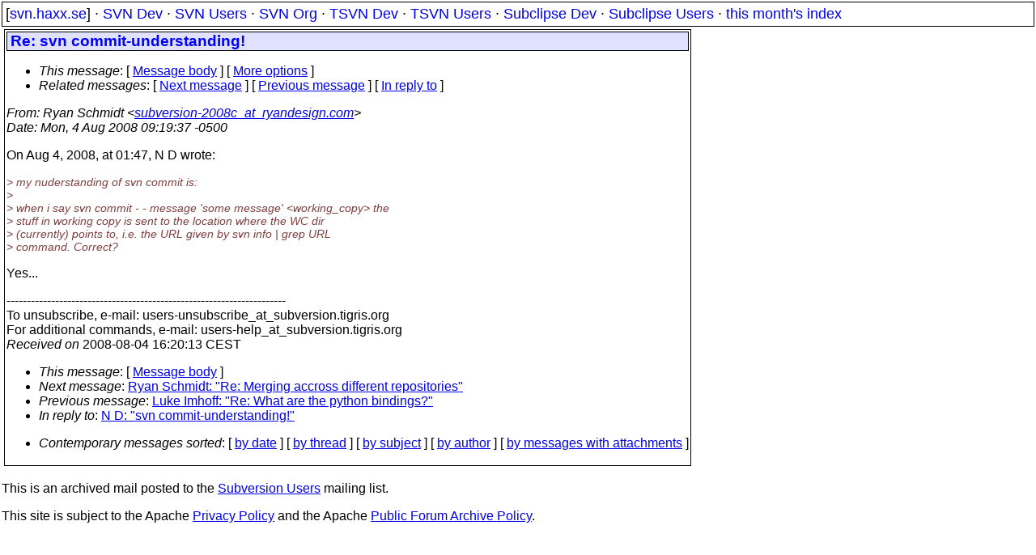

--- FILE ---
content_type: text/html
request_url: https://svn.haxx.se/users/archive-2008-08/0086.shtml
body_size: 1797
content:
<!DOCTYPE HTML PUBLIC "-//W3C//DTD HTML 4.01 Transitional//EN" "http://www.w3.org/TR/html4/loose.dtd">
<html lang="en">
<head>
<title>Subversion Users: Re: svn commit-understanding!</title>
<link rel="STYLESHEET" type="text/css" href="/svn.css">
</head>
<body>
<div class="topmenu">
[<a href="/">svn.haxx.se</a>] &middot;
<a href="/dev/">SVN Dev</a> &middot;
<a href="/users/">SVN Users</a> &middot;
<a href="/org/">SVN Org</a> &middot;
<a href="/tsvn/">TSVN Dev</a> &middot;
<a href="/tsvnusers/">TSVN Users</a> &middot;
<a href="/subdev/">Subclipse Dev</a> &middot;
<a href="/subusers/">Subclipse Users</a> &middot;
<a href="./">this month's index</a>
</div>
<table><tr valign="top"><td>
<div class="box">


<div class="head">
<h1>Re: svn commit-understanding!</h1>
<!-- received="Mon Aug  4 16:20:13 2008" -->
<!-- isoreceived="20080804142013" -->
<!-- sent="Mon, 4 Aug 2008 09:19:37 -0500" -->
<!-- isosent="20080804141937" -->
<!-- name="Ryan Schmidt" -->
<!-- email="subversion-2008c_at_ryandesign.com" -->
<!-- subject="Re: svn commit-understanding!" -->
<!-- id="76F57FCA-C423-4EC6-9191-54A20184D94F_at_ryandesign.com" -->
<!-- charset="US-ASCII" -->
<!-- inreplyto="eaf1f1240808032347l33d6b156t41115555f40bf6b5&#64;mail.gmail.com" -->
<!-- expires="-1" -->
<map id="navbar" name="navbar">
<ul class="links">
<li>
<dfn>This message</dfn>:
[ <a href="#start" name="options1" id="options1" tabindex="1">Message body</a> ]
 [ <a href="#options2">More options</a> ]
</li>
<li>
<dfn>Related messages</dfn>:
<!-- unext="start" -->
[ <a href="0087.shtml" title="Ryan Schmidt: &quot;Re: Merging accross different repositories&quot;">Next message</a> ]
[ <a href="0085.shtml" title="Luke Imhoff: &quot;Re: What are the python bindings?&quot;">Previous message</a> ]
[ <a href="0073.shtml" title="N D: &quot;svn commit-understanding!&quot;">In reply to</a> ]
<!-- unextthread="start" -->
<!-- ureply="end" -->
</li>
</ul>
</map>
</div>
<!-- body="start" -->
<div class="mail">
<address class="headers">
<span id="from">
<dfn>From</dfn>: Ryan Schmidt &lt;<a href="mailto:subversion-2008c_at_ryandesign.com?Subject=Re:%20svn%20commit-understanding!">subversion-2008c_at_ryandesign.com</a>&gt;
</span><br />
<span id="date"><dfn>Date</dfn>: Mon, 4 Aug 2008 09:19:37 -0500</span><br />
</address>
<p>
On Aug 4, 2008, at 01:47, N D wrote:
<br />
<p><em class="quotelev1">&gt; my nuderstanding of svn commit is:
</em><br />
<em class="quotelev1">&gt;
</em><br />
<em class="quotelev1">&gt; when i say svn commit - - message 'some message' &lt;working_copy&gt; the  
</em><br />
<em class="quotelev1">&gt; stuff in working copy is sent to the location where the WC dir  
</em><br />
<em class="quotelev1">&gt; (currently) points to, i.e. the URL given by svn info | grep URL  
</em><br />
<em class="quotelev1">&gt; command. Correct?
</em><br />
<p>Yes...
<br />
<p><p>---------------------------------------------------------------------
<br />
To unsubscribe, e-mail: users-unsubscribe_at_subversion&#46;<!--nospam-->tigris.org
<br />
For additional commands, e-mail: users-help_at_subversion&#46;<!--nospam-->tigris.org
<br />
<span id="received"><dfn>Received on</dfn> 2008-08-04 16:20:13 CEST</span>
</div>
<!-- body="end" -->
<div class="foot">
<map id="navbarfoot" name="navbarfoot" title="Related messages">
<ul class="links">
<li><dfn>This message</dfn>: [ <a href="#start">Message body</a> ]</li>
<!-- lnext="start" -->
<li><dfn>Next message</dfn>: <a href="0087.shtml" title="Next message in the list">Ryan Schmidt: "Re: Merging accross different repositories"</a></li>
<li><dfn>Previous message</dfn>: <a href="0085.shtml" title="Previous message in the list">Luke Imhoff: "Re: What are the python bindings?"</a></li>
<li><dfn>In reply to</dfn>: <a href="0073.shtml" title="Message to which this message replies">N D: "svn commit-understanding!"</a></li>
<!-- lnextthread="start" -->
<!-- lreply="end" -->
</ul>
<ul class="links">
<li><a name="options2" id="options2"></a><dfn>Contemporary messages sorted</dfn>: [ <a href="date.shtml#86" title="Contemporary messages by date">by date</a> ] [ <a href="index.shtml#86" title="Contemporary discussion threads">by thread</a> ] [ <a href="subject.shtml#86" title="Contemporary messages by subject">by subject</a> ] [ <a href="author.shtml#86" title="Contemporary messages by author">by author</a> ] [ <a href="attachment.shtml" title="Contemporary messages by attachment">by messages with attachments</a> ]</li>
</ul>
</map>
</div>
<!-- trailer="footer" -->
</div>
</td><td>
</td></tr></table>
<p>
 This is an archived mail posted to the <a href="/users/">Subversion Users</a>
 mailing list.</p>
<p>This site is subject to the Apache <a href="https://privacy.apache.org/policies/privacy-policy-public.html">Privacy Policy</a> and the Apache <a href="https://www.apache.org/foundation/public-archives.html">Public Forum Archive Policy</a>.



</body>
</html>
